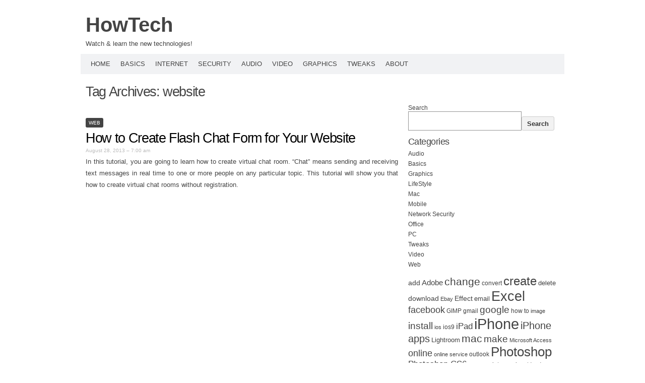

--- FILE ---
content_type: text/html; charset=UTF-8
request_url: https://howtech.tv/tag/website/
body_size: 9774
content:
<!DOCTYPE html PUBLIC "-//W3C//DTD XHTML 1.0 Transitional//EN" "http://www.w3.org/TR/xhtml1/DTD/xhtml1-transitional.dtd">
<html xmlns="http://www.w3.org/1999/xhtml" lang="en-US"
	prefix="og: https://ogp.me/ns#" >
<head profile="http://gmpg.org/xfn/11">
<meta http-equiv="content-type" content="text/html; charset=UTF-8" />
<meta name="viewport" content="width=device-width" />
<title>website - HowTech</title>
<link rel="pingback" href="https://howtech.tv/xmlrpc.php" />
<title>website - HowTech</title>
<style type='text/css'>
					.no-break br {
						display: none !important;
					}
			</style>
		<!-- All in One SEO 4.1.5.3 -->
		<meta name="robots" content="max-image-preview:large" />
		<link rel="canonical" href="https://howtech.tv/tag/website/" />
		<link rel="next" href="https://howtech.tv/tag/website/page/2/" />
		<script type="application/ld+json" class="aioseo-schema">
			{"@context":"https:\/\/schema.org","@graph":[{"@type":"WebSite","@id":"https:\/\/howtech.tv\/#website","url":"https:\/\/howtech.tv\/","name":"HowTech","description":"Watch & learn the new technologies!","inLanguage":"en-US","publisher":{"@id":"https:\/\/howtech.tv\/#organization"}},{"@type":"Organization","@id":"https:\/\/howtech.tv\/#organization","name":"HowTech","url":"https:\/\/howtech.tv\/"},{"@type":"BreadcrumbList","@id":"https:\/\/howtech.tv\/tag\/website\/#breadcrumblist","itemListElement":[{"@type":"ListItem","@id":"https:\/\/howtech.tv\/#listItem","position":1,"item":{"@type":"WebPage","@id":"https:\/\/howtech.tv\/","name":"Home","description":"Watch & learn the new technologies!","url":"https:\/\/howtech.tv\/"},"nextItem":"https:\/\/howtech.tv\/tag\/website\/#listItem"},{"@type":"ListItem","@id":"https:\/\/howtech.tv\/tag\/website\/#listItem","position":2,"item":{"@type":"WebPage","@id":"https:\/\/howtech.tv\/tag\/website\/","name":"website","url":"https:\/\/howtech.tv\/tag\/website\/"},"previousItem":"https:\/\/howtech.tv\/#listItem"}]},{"@type":"CollectionPage","@id":"https:\/\/howtech.tv\/tag\/website\/#collectionpage","url":"https:\/\/howtech.tv\/tag\/website\/","name":"website - HowTech","inLanguage":"en-US","isPartOf":{"@id":"https:\/\/howtech.tv\/#website"},"breadcrumb":{"@id":"https:\/\/howtech.tv\/tag\/website\/#breadcrumblist"}}]}
		</script>
		<!-- All in One SEO -->

<link rel='dns-prefetch' href='//www.googletagmanager.com' />
<link rel='dns-prefetch' href='//s.w.org' />
<link rel="alternate" type="application/rss+xml" title="HowTech &raquo; Feed" href="https://howtech.tv/feed/" />
<link rel="alternate" type="application/rss+xml" title="HowTech &raquo; website Tag Feed" href="https://howtech.tv/tag/website/feed/" />
		<script type="text/javascript">
			window._wpemojiSettings = {"baseUrl":"https:\/\/s.w.org\/images\/core\/emoji\/13.1.0\/72x72\/","ext":".png","svgUrl":"https:\/\/s.w.org\/images\/core\/emoji\/13.1.0\/svg\/","svgExt":".svg","source":{"concatemoji":"https:\/\/howtech.tv\/wp-includes\/js\/wp-emoji-release.min.js?ver=5.8.7"}};
			!function(e,a,t){var n,r,o,i=a.createElement("canvas"),p=i.getContext&&i.getContext("2d");function s(e,t){var a=String.fromCharCode;p.clearRect(0,0,i.width,i.height),p.fillText(a.apply(this,e),0,0);e=i.toDataURL();return p.clearRect(0,0,i.width,i.height),p.fillText(a.apply(this,t),0,0),e===i.toDataURL()}function c(e){var t=a.createElement("script");t.src=e,t.defer=t.type="text/javascript",a.getElementsByTagName("head")[0].appendChild(t)}for(o=Array("flag","emoji"),t.supports={everything:!0,everythingExceptFlag:!0},r=0;r<o.length;r++)t.supports[o[r]]=function(e){if(!p||!p.fillText)return!1;switch(p.textBaseline="top",p.font="600 32px Arial",e){case"flag":return s([127987,65039,8205,9895,65039],[127987,65039,8203,9895,65039])?!1:!s([55356,56826,55356,56819],[55356,56826,8203,55356,56819])&&!s([55356,57332,56128,56423,56128,56418,56128,56421,56128,56430,56128,56423,56128,56447],[55356,57332,8203,56128,56423,8203,56128,56418,8203,56128,56421,8203,56128,56430,8203,56128,56423,8203,56128,56447]);case"emoji":return!s([10084,65039,8205,55357,56613],[10084,65039,8203,55357,56613])}return!1}(o[r]),t.supports.everything=t.supports.everything&&t.supports[o[r]],"flag"!==o[r]&&(t.supports.everythingExceptFlag=t.supports.everythingExceptFlag&&t.supports[o[r]]);t.supports.everythingExceptFlag=t.supports.everythingExceptFlag&&!t.supports.flag,t.DOMReady=!1,t.readyCallback=function(){t.DOMReady=!0},t.supports.everything||(n=function(){t.readyCallback()},a.addEventListener?(a.addEventListener("DOMContentLoaded",n,!1),e.addEventListener("load",n,!1)):(e.attachEvent("onload",n),a.attachEvent("onreadystatechange",function(){"complete"===a.readyState&&t.readyCallback()})),(n=t.source||{}).concatemoji?c(n.concatemoji):n.wpemoji&&n.twemoji&&(c(n.twemoji),c(n.wpemoji)))}(window,document,window._wpemojiSettings);
		</script>
		<style type="text/css">
img.wp-smiley,
img.emoji {
	display: inline !important;
	border: none !important;
	box-shadow: none !important;
	height: 1em !important;
	width: 1em !important;
	margin: 0 .07em !important;
	vertical-align: -0.1em !important;
	background: none !important;
	padding: 0 !important;
}
</style>
			
	<link rel='stylesheet' id='wp-block-library-css'  href='https://howtech.tv/wp-includes/css/dist/block-library/style.min.css?ver=1.1.1611039324' type='text/css' media='all' />
<link rel='stylesheet' id='chld_thm_cfg_parent-css'  href='https://howtech.tv/wp-content/themes/codium-extend/style.css?ver=1.1.1611039324' type='text/css' media='all' />
<link rel='stylesheet' id='codium_extend-style-css'  href='https://howtech.tv/wp-content/themes/howtech/style.css?ver=1.1.1611039324' type='text/css' media='all' />
<link rel='stylesheet' id='wp-paginate-css'  href='https://howtech.tv/wp-content/plugins/wp-paginate/css/wp-paginate.css?ver=1.1.1611039324' type='text/css' media='screen' />

<!-- Google Analytics snippet added by Site Kit -->
<script type='text/javascript' src='https://www.googletagmanager.com/gtag/js?id=UA-33521385-1' id='google_gtagjs-js' async></script>
<script type='text/javascript' id='google_gtagjs-js-after'>
window.dataLayer = window.dataLayer || [];function gtag(){dataLayer.push(arguments);}
gtag('set', 'linker', {"domains":["howtech.tv"]} );
gtag("js", new Date());
gtag("set", "developer_id.dZTNiMT", true);
gtag("config", "UA-33521385-1", {"anonymize_ip":true});
gtag("config", "G-ZHWLWB74KN");
</script>

<!-- End Google Analytics snippet added by Site Kit -->
<link rel="https://api.w.org/" href="https://howtech.tv/wp-json/" /><link rel="alternate" type="application/json" href="https://howtech.tv/wp-json/wp/v2/tags/3336" /><link rel="EditURI" type="application/rsd+xml" title="RSD" href="https://howtech.tv/xmlrpc.php?rsd" />
<link rel="wlwmanifest" type="application/wlwmanifest+xml" href="https://howtech.tv/wp-includes/wlwmanifest.xml" /> 
<meta name="generator" content="WordPress 5.8.7" />
<meta name="generator" content="Site Kit by Google 1.47.0" /><script charset="utf-8" type="text/javascript">var switchTo5x=true;</script><script charset="utf-8" type="text/javascript" src="http://w.sharethis.com/button/buttons.js"></script><script type="text/javascript">stLight.options({publisher:'wp.ab283695-c487-4bea-8a9a-87dc6c8710f5'});var st_type='wordpress5.8.1';</script><link href='http://fonts.googleapis.com/css?family=PT+Sans&subset=latin' rel='stylesheet' type='text/css'>
<style type="text/css">
	h1.blogtitle a,.blogtitle a,.description,.menu-toggle:before, .search-toggle:before,.site-navigation a { color:#444; }
	.site-navigation a:hover { background:#444; }    
</style>
</head>

<body class="archive tag tag-website tag-3336 web tag-chat-form tag-create tag-flash"> 

<div id="wrapperpub" class="container">
	<div id="header">
		<div class="sixteen columns">	
			<h1 id="blog-title" class="blogtitle"><a href="https://howtech.tv/" title="HowTech">HowTech</a></h1>
			<div class="description">Watch &amp; learn the new technologies! </div>
		</div><!-- sixteen columns -->		
	</div><!--  #header -->	
</div><!--  #wrapperpub -->			
<div class="clear"></div>
<div id="wrapper" class="container">	
		<div id="access" class="sixteen columns">
			<div class="menu-header"><ul id="menu-main-menu" class="menu"><li id="menu-item-18404" class="menu-item menu-item-type-custom menu-item-object-custom menu-item-home menu-item-18404"><a href="https://howtech.tv/">Home</a></li>
<li id="menu-item-18405" class="menu-item menu-item-type-taxonomy menu-item-object-category menu-item-18405"><a href="https://howtech.tv/category/basics/">Basics</a></li>
<li id="menu-item-9" class="menu-item menu-item-type-taxonomy menu-item-object-category menu-item-9"><a href="https://howtech.tv/category/web/">Internet</a></li>
<li id="menu-item-6" class="menu-item menu-item-type-taxonomy menu-item-object-category menu-item-6"><a href="https://howtech.tv/category/network-security/">Security</a></li>
<li id="menu-item-7" class="menu-item menu-item-type-taxonomy menu-item-object-category menu-item-7"><a href="https://howtech.tv/category/audio/">Audio</a></li>
<li id="menu-item-10" class="menu-item menu-item-type-taxonomy menu-item-object-category menu-item-10"><a href="https://howtech.tv/category/video/">Video</a></li>
<li id="menu-item-8" class="menu-item menu-item-type-taxonomy menu-item-object-category menu-item-8"><a href="https://howtech.tv/category/graphics/">Graphics</a></li>
<li id="menu-item-18406" class="menu-item menu-item-type-taxonomy menu-item-object-category menu-item-18406"><a href="https://howtech.tv/category/tweaks/">Tweaks</a></li>
<li id="menu-item-18407" class="menu-item menu-item-type-post_type menu-item-object-page menu-item-18407"><a href="https://howtech.tv/about/">About</a></li>
</ul></div>			
		</div><!--  #access -->	
<div class="clear"></div>		
		<div id="container">
		<div id="content" class="two-thirds column">
			<h1 class="page-title">Tag Archives: <span>website</span></h1>
			<div class="linebreak clear"></div>		

			  
						
			<span class="archive tag tag-website tag-3336 cat-links web tag-chat-form tag-create tag-flash"><a href="https://howtech.tv/category/web/" rel="category tag">Web</a></span>
			
			<!-- Begin post -->
			<div id="post-15025" class="post-15025 post type-post status-publish format-standard hentry category-web tag-chat-form tag-create tag-flash tag-website author-xzolmlru2pg">
				<h2 class="entry-title"><a href="https://howtech.tv/how-to-create-flash-chat-form-for-your-website/" title="Permalink to How to Create Flash Chat Form for Your Website" rel="bookmark">How to Create Flash Chat Form for Your Website</a></h2>
				<div class="entry-date">August 28, 2013 &#8211; 7:00 am</div>

						<div class="entry-content">
					<p>In this tutorial, you are going to learn how to create virtual chat room. “Chat” means sending and receiving text messages in real time to one or more people on any particular topic. This tutorial will show you that how to create virtual chat rooms without registration.<br />
<center><iframe loading="lazy" src="http://www.youtube-nocookie.com/embed/5Q9YuC-yug8?hd=1" frameborder="0" width="560" height="315"></iframe></center><br />
 <a href="https://howtech.tv/how-to-create-flash-chat-form-for-your-website/#more-15025" class="more-link">read more <span class="meta-nav">&raquo;</span></a></p>
<p class="no-break"><span class='st_facebook_buttons' st_title='How to Create Flash Chat Form for Your Website' st_url='https://howtech.tv/how-to-create-flash-chat-form-for-your-website/' displayText='Facebook'></span><span class='st_twitter_buttons' st_title='How to Create Flash Chat Form for Your Website' st_url='https://howtech.tv/how-to-create-flash-chat-form-for-your-website/' displayText='Twitter'></span><span class='st_email_buttons' st_title='How to Create Flash Chat Form for Your Website' st_url='https://howtech.tv/how-to-create-flash-chat-form-for-your-website/' displayText='Email'></span><span class='st_sharethis_buttons' st_title='How to Create Flash Chat Form for Your Website' st_url='https://howtech.tv/how-to-create-flash-chat-form-for-your-website/' displayText='ShareThis'></span><span class='st_fblike_buttons' st_title='How to Create Flash Chat Form for Your Website' st_url='https://howtech.tv/how-to-create-flash-chat-form-for-your-website/' displayText='Facebook Like'></span><span class='st_plusone_buttons' st_title='How to Create Flash Chat Form for Your Website' st_url='https://howtech.tv/how-to-create-flash-chat-form-for-your-website/' displayText='Google +1'></span><span class='st_pinterest _buttons' st_title='How to Create Flash Chat Form for Your Website' st_url='https://howtech.tv/how-to-create-flash-chat-form-for-your-website/' displayText='Pinterest'></span></p>											</div>
						<div class="clear"></div>
						<div class="entry-meta">
							<span class="tag-links">Tags <a href="https://howtech.tv/tag/chat-form/" rel="tag">Chat Form</a>, <a href="https://howtech.tv/tag/create/" rel="tag">create</a>, <a href="https://howtech.tv/tag/flash/" rel="tag">flash</a>, <a href="https://howtech.tv/tag/website/" rel="tag">website</a></span>
					<span class="meta-sep">|</span>
														<a href="https://howtech.tv/how-to-create-flash-chat-form-for-your-website/" title="Permalink to How to Create Flash Chat Form for Your Website" rel="bookmark">Permalink</a> <span class="meta-sep">|</span>
							<span class="comments-link"><span>Comments Off<span class="screen-reader-text"> on How to Create Flash Chat Form for Your Website</span></span></span>
						</div>
						
			</div>
			<!-- End post -->


<div class="linebreak clear"></div>

			
			<span class="archive tag tag-website tag-3336 cat-links web tag-build tag-ms-frontpage tag-tutorial"><a href="https://howtech.tv/category/web/" rel="category tag">Web</a></span>
			
			<!-- Begin post -->
			<div id="post-15021" class="post-15021 post type-post status-publish format-standard hentry category-web tag-build tag-ms-frontpage tag-tutorial tag-website author-xzolmlru2pg">
				<h2 class="entry-title"><a href="https://howtech.tv/best-tutorial-on-how-to-build-website-with-ms-frontpage/" title="Permalink to Best Tutorial on How to Build Website with MS Frontpage" rel="bookmark">Best Tutorial on How to Build Website with MS Frontpage</a></h2>
				<div class="entry-date">August 28, 2013 &#8211; 5:00 am</div>

						<div class="entry-content">
					<p>In this tutorial, you are going to learn about Microsoft FrontPage. Microsoft FrontPage is a What-You-See-Is-What-You-Get HTML editor. It’s a Web site administration tool for Microsoft Windows. This tutorial will show you that how to build a website using Microsoft FrontPage.<br />
<center><iframe loading="lazy" src="http://www.youtube-nocookie.com/embed/RKeiyGw_2NY?hd=1" frameborder="0" width="560" height="315"></iframe></center><br />
 <a href="https://howtech.tv/best-tutorial-on-how-to-build-website-with-ms-frontpage/#more-15021" class="more-link">read more <span class="meta-nav">&raquo;</span></a></p>
<p class="no-break"><span class='st_facebook_buttons' st_title='Best Tutorial on How to Build Website with MS Frontpage' st_url='https://howtech.tv/best-tutorial-on-how-to-build-website-with-ms-frontpage/' displayText='Facebook'></span><span class='st_twitter_buttons' st_title='Best Tutorial on How to Build Website with MS Frontpage' st_url='https://howtech.tv/best-tutorial-on-how-to-build-website-with-ms-frontpage/' displayText='Twitter'></span><span class='st_email_buttons' st_title='Best Tutorial on How to Build Website with MS Frontpage' st_url='https://howtech.tv/best-tutorial-on-how-to-build-website-with-ms-frontpage/' displayText='Email'></span><span class='st_sharethis_buttons' st_title='Best Tutorial on How to Build Website with MS Frontpage' st_url='https://howtech.tv/best-tutorial-on-how-to-build-website-with-ms-frontpage/' displayText='ShareThis'></span><span class='st_fblike_buttons' st_title='Best Tutorial on How to Build Website with MS Frontpage' st_url='https://howtech.tv/best-tutorial-on-how-to-build-website-with-ms-frontpage/' displayText='Facebook Like'></span><span class='st_plusone_buttons' st_title='Best Tutorial on How to Build Website with MS Frontpage' st_url='https://howtech.tv/best-tutorial-on-how-to-build-website-with-ms-frontpage/' displayText='Google +1'></span><span class='st_pinterest _buttons' st_title='Best Tutorial on How to Build Website with MS Frontpage' st_url='https://howtech.tv/best-tutorial-on-how-to-build-website-with-ms-frontpage/' displayText='Pinterest'></span></p>											</div>
						<div class="clear"></div>
						<div class="entry-meta">
							<span class="tag-links">Tags <a href="https://howtech.tv/tag/build/" rel="tag">build</a>, <a href="https://howtech.tv/tag/ms-frontpage/" rel="tag">MS Frontpage</a>, <a href="https://howtech.tv/tag/tutorial/" rel="tag">tutorial</a>, <a href="https://howtech.tv/tag/website/" rel="tag">website</a></span>
					<span class="meta-sep">|</span>
														<a href="https://howtech.tv/best-tutorial-on-how-to-build-website-with-ms-frontpage/" title="Permalink to Best Tutorial on How to Build Website with MS Frontpage" rel="bookmark">Permalink</a> <span class="meta-sep">|</span>
							<span class="comments-link"><span>Comments Off<span class="screen-reader-text"> on Best Tutorial on How to Build Website with MS Frontpage</span></span></span>
						</div>
						
			</div>
			<!-- End post -->


<div class="linebreak clear"></div>

			
			<span class="archive tag tag-website tag-3336 cat-links lifestyle web tag-best tag-ecard tag-users-choice-award"><a href="https://howtech.tv/category/lifestyle/" rel="category tag">LifeStyle</a> <a href="https://howtech.tv/category/web/" rel="category tag">Web</a></span>
			
			<!-- Begin post -->
			<div id="post-13936" class="post-13936 post type-post status-publish format-standard hentry category-lifestyle category-web tag-best tag-ecard tag-users-choice-award tag-website author-xzolmlru2pg">
				<h2 class="entry-title"><a href="https://howtech.tv/best-ecard-website-of-users-choice-award/" title="Permalink to Best Ecard Website of User&#8217;s Choice Award" rel="bookmark">Best Ecard Website of User&#8217;s Choice Award</a></h2>
				<div class="entry-date">August 21, 2013 &#8211; 2:00 am</div>

						<div class="entry-content">
					<p>In this tutorial, you will learn about the Best E-Card Website of Users&#8217; Choice Award<br />
Verve cards is a website service for creating e-cards and winner of about.com Reader’s Choice Award for best E-card Site in 2011 and 2012.<br />
<center><iframe loading="lazy" src="http://www.youtube-nocookie.com/embed/H29an1hO6yU?hd=1" frameborder="0" width="560" height="315"></iframe></center><br />
 <a href="https://howtech.tv/best-ecard-website-of-users-choice-award/#more-13936" class="more-link">read more <span class="meta-nav">&raquo;</span></a></p>
<p class="no-break"><span class='st_facebook_buttons' st_title='Best Ecard Website of User&#8217;s Choice Award' st_url='https://howtech.tv/best-ecard-website-of-users-choice-award/' displayText='Facebook'></span><span class='st_twitter_buttons' st_title='Best Ecard Website of User&#8217;s Choice Award' st_url='https://howtech.tv/best-ecard-website-of-users-choice-award/' displayText='Twitter'></span><span class='st_email_buttons' st_title='Best Ecard Website of User&#8217;s Choice Award' st_url='https://howtech.tv/best-ecard-website-of-users-choice-award/' displayText='Email'></span><span class='st_sharethis_buttons' st_title='Best Ecard Website of User&#8217;s Choice Award' st_url='https://howtech.tv/best-ecard-website-of-users-choice-award/' displayText='ShareThis'></span><span class='st_fblike_buttons' st_title='Best Ecard Website of User&#8217;s Choice Award' st_url='https://howtech.tv/best-ecard-website-of-users-choice-award/' displayText='Facebook Like'></span><span class='st_plusone_buttons' st_title='Best Ecard Website of User&#8217;s Choice Award' st_url='https://howtech.tv/best-ecard-website-of-users-choice-award/' displayText='Google +1'></span><span class='st_pinterest _buttons' st_title='Best Ecard Website of User&#8217;s Choice Award' st_url='https://howtech.tv/best-ecard-website-of-users-choice-award/' displayText='Pinterest'></span></p>											</div>
						<div class="clear"></div>
						<div class="entry-meta">
							<span class="tag-links">Tags <a href="https://howtech.tv/tag/best/" rel="tag">best</a>, <a href="https://howtech.tv/tag/ecard/" rel="tag">Ecard</a>, <a href="https://howtech.tv/tag/users-choice-award/" rel="tag">User's Choice Award</a>, <a href="https://howtech.tv/tag/website/" rel="tag">website</a></span>
					<span class="meta-sep">|</span>
														<a href="https://howtech.tv/best-ecard-website-of-users-choice-award/" title="Permalink to Best Ecard Website of User&#8217;s Choice Award" rel="bookmark">Permalink</a> <span class="meta-sep">|</span>
							<span class="comments-link"><span>Comments Off<span class="screen-reader-text"> on Best Ecard Website of User&#8217;s Choice Award</span></span></span>
						</div>
						
			</div>
			<!-- End post -->


<div class="linebreak clear"></div>

			
			<span class="archive tag tag-website tag-3336 cat-links pc tweaks web tag-block tag-chrome"><a href="https://howtech.tv/category/pc/" rel="category tag">PC</a> <a href="https://howtech.tv/category/tweaks/" rel="category tag">Tweaks</a> <a href="https://howtech.tv/category/web/" rel="category tag">Web</a></span>
			
			<!-- Begin post -->
			<div id="post-5938" class="post-5938 post type-post status-publish format-standard hentry category-pc category-tweaks category-web tag-block tag-chrome tag-website author-xzolmlru2pg">
				<h2 class="entry-title"><a href="https://howtech.tv/how-to-block-website-in-chrome/" title="Permalink to How to Block Website in Chrome" rel="bookmark">How to Block Website in Chrome</a></h2>
				<div class="entry-date">August 3, 2013 &#8211; 5:00 am</div>

						<div class="entry-content">
					<p><iframe loading="lazy" width="560" height="315" src="https://www.youtube.com/embed/ydK86vUKjcI" frameborder="0" allowfullscreen></iframe><br />
 <a href="https://howtech.tv/how-to-block-website-in-chrome/#more-5938" class="more-link">read more <span class="meta-nav">&raquo;</span></a></p>
<p class="no-break"><span class='st_facebook_buttons' st_title='How to Block Website in Chrome' st_url='https://howtech.tv/how-to-block-website-in-chrome/' displayText='Facebook'></span><span class='st_twitter_buttons' st_title='How to Block Website in Chrome' st_url='https://howtech.tv/how-to-block-website-in-chrome/' displayText='Twitter'></span><span class='st_email_buttons' st_title='How to Block Website in Chrome' st_url='https://howtech.tv/how-to-block-website-in-chrome/' displayText='Email'></span><span class='st_sharethis_buttons' st_title='How to Block Website in Chrome' st_url='https://howtech.tv/how-to-block-website-in-chrome/' displayText='ShareThis'></span><span class='st_fblike_buttons' st_title='How to Block Website in Chrome' st_url='https://howtech.tv/how-to-block-website-in-chrome/' displayText='Facebook Like'></span><span class='st_plusone_buttons' st_title='How to Block Website in Chrome' st_url='https://howtech.tv/how-to-block-website-in-chrome/' displayText='Google +1'></span><span class='st_pinterest _buttons' st_title='How to Block Website in Chrome' st_url='https://howtech.tv/how-to-block-website-in-chrome/' displayText='Pinterest'></span></p>											</div>
						<div class="clear"></div>
						<div class="entry-meta">
							<span class="tag-links">Tags <a href="https://howtech.tv/tag/block/" rel="tag">block</a>, <a href="https://howtech.tv/tag/chrome/" rel="tag">chrome</a>, <a href="https://howtech.tv/tag/website/" rel="tag">website</a></span>
					<span class="meta-sep">|</span>
														<a href="https://howtech.tv/how-to-block-website-in-chrome/" title="Permalink to How to Block Website in Chrome" rel="bookmark">Permalink</a> <span class="meta-sep">|</span>
							<span class="comments-link"><span>Comments Off<span class="screen-reader-text"> on How to Block Website in Chrome</span></span></span>
						</div>
						
			</div>
			<!-- End post -->


<div class="linebreak clear"></div>

			
			<span class="archive tag tag-website tag-3336 cat-links web tag-flickr tag-slideshow"><a href="https://howtech.tv/category/web/" rel="category tag">Web</a></span>
			
			<!-- Begin post -->
			<div id="post-10514" class="post-10514 post type-post status-publish format-standard hentry category-web tag-flickr tag-slideshow tag-website author-xzolmlru2pg">
				<h2 class="entry-title"><a href="https://howtech.tv/how-to-create-a-flickr-slideshow-for-your-website-2/" title="Permalink to How to Create a Flickr Slideshow for Your Website" rel="bookmark">How to Create a Flickr Slideshow for Your Website</a></h2>
				<div class="entry-date">July 25, 2013 &#8211; 8:00 am</div>

						<div class="entry-content">
					<p><center><iframe loading="lazy" src="http://www.youtube-nocookie.com/embed/-4y53RYz4YI?hd=1" frameborder="0" width="560" height="315"></iframe></center><br />
 <a href="https://howtech.tv/how-to-create-a-flickr-slideshow-for-your-website-2/#more-10514" class="more-link">read more <span class="meta-nav">&raquo;</span></a></p>
<p class="no-break"><span class='st_facebook_buttons' st_title='How to Create a Flickr Slideshow for Your Website' st_url='https://howtech.tv/how-to-create-a-flickr-slideshow-for-your-website-2/' displayText='Facebook'></span><span class='st_twitter_buttons' st_title='How to Create a Flickr Slideshow for Your Website' st_url='https://howtech.tv/how-to-create-a-flickr-slideshow-for-your-website-2/' displayText='Twitter'></span><span class='st_email_buttons' st_title='How to Create a Flickr Slideshow for Your Website' st_url='https://howtech.tv/how-to-create-a-flickr-slideshow-for-your-website-2/' displayText='Email'></span><span class='st_sharethis_buttons' st_title='How to Create a Flickr Slideshow for Your Website' st_url='https://howtech.tv/how-to-create-a-flickr-slideshow-for-your-website-2/' displayText='ShareThis'></span><span class='st_fblike_buttons' st_title='How to Create a Flickr Slideshow for Your Website' st_url='https://howtech.tv/how-to-create-a-flickr-slideshow-for-your-website-2/' displayText='Facebook Like'></span><span class='st_plusone_buttons' st_title='How to Create a Flickr Slideshow for Your Website' st_url='https://howtech.tv/how-to-create-a-flickr-slideshow-for-your-website-2/' displayText='Google +1'></span><span class='st_pinterest _buttons' st_title='How to Create a Flickr Slideshow for Your Website' st_url='https://howtech.tv/how-to-create-a-flickr-slideshow-for-your-website-2/' displayText='Pinterest'></span></p>											</div>
						<div class="clear"></div>
						<div class="entry-meta">
							<span class="tag-links">Tags <a href="https://howtech.tv/tag/flickr/" rel="tag">flickr</a>, <a href="https://howtech.tv/tag/slideshow/" rel="tag">slideshow</a>, <a href="https://howtech.tv/tag/website/" rel="tag">website</a></span>
					<span class="meta-sep">|</span>
														<a href="https://howtech.tv/how-to-create-a-flickr-slideshow-for-your-website-2/" title="Permalink to How to Create a Flickr Slideshow for Your Website" rel="bookmark">Permalink</a> <span class="meta-sep">|</span>
							<span class="comments-link"><span>Comments Off<span class="screen-reader-text"> on How to Create a Flickr Slideshow for Your Website</span></span></span>
						</div>
						
			</div>
			<!-- End post -->


<div class="linebreak clear"></div>

			
			<span class="archive tag tag-website tag-3336 cat-links web tag-proxy-server tag-unblock"><a href="https://howtech.tv/category/web/" rel="category tag">Web</a></span>
			
			<!-- Begin post -->
			<div id="post-12831" class="post-12831 post type-post status-publish format-standard hentry category-web tag-proxy-server tag-unblock tag-website author-xzolmlru2pg">
				<h2 class="entry-title"><a href="https://howtech.tv/how-to-unblock-websites-with-proxy-server/" title="Permalink to How to Unblock Websites with Proxy Server" rel="bookmark">How to Unblock Websites with Proxy Server</a></h2>
				<div class="entry-date">July 17, 2013 &#8211; 9:00 am</div>

						<div class="entry-content">
					<p><center><iframe loading="lazy" src="http://www.youtube-nocookie.com/embed/d1Q30Oes_rQ?hd=1" frameborder="0" width="560" height="315"></iframe></center><br />
 <a href="https://howtech.tv/how-to-unblock-websites-with-proxy-server/#more-12831" class="more-link">read more <span class="meta-nav">&raquo;</span></a></p>
<p class="no-break"><span class='st_facebook_buttons' st_title='How to Unblock Websites with Proxy Server' st_url='https://howtech.tv/how-to-unblock-websites-with-proxy-server/' displayText='Facebook'></span><span class='st_twitter_buttons' st_title='How to Unblock Websites with Proxy Server' st_url='https://howtech.tv/how-to-unblock-websites-with-proxy-server/' displayText='Twitter'></span><span class='st_email_buttons' st_title='How to Unblock Websites with Proxy Server' st_url='https://howtech.tv/how-to-unblock-websites-with-proxy-server/' displayText='Email'></span><span class='st_sharethis_buttons' st_title='How to Unblock Websites with Proxy Server' st_url='https://howtech.tv/how-to-unblock-websites-with-proxy-server/' displayText='ShareThis'></span><span class='st_fblike_buttons' st_title='How to Unblock Websites with Proxy Server' st_url='https://howtech.tv/how-to-unblock-websites-with-proxy-server/' displayText='Facebook Like'></span><span class='st_plusone_buttons' st_title='How to Unblock Websites with Proxy Server' st_url='https://howtech.tv/how-to-unblock-websites-with-proxy-server/' displayText='Google +1'></span><span class='st_pinterest _buttons' st_title='How to Unblock Websites with Proxy Server' st_url='https://howtech.tv/how-to-unblock-websites-with-proxy-server/' displayText='Pinterest'></span></p>											</div>
						<div class="clear"></div>
						<div class="entry-meta">
							<span class="tag-links">Tags <a href="https://howtech.tv/tag/proxy-server/" rel="tag">proxy server</a>, <a href="https://howtech.tv/tag/unblock/" rel="tag">unblock</a>, <a href="https://howtech.tv/tag/website/" rel="tag">website</a></span>
					<span class="meta-sep">|</span>
														<a href="https://howtech.tv/how-to-unblock-websites-with-proxy-server/" title="Permalink to How to Unblock Websites with Proxy Server" rel="bookmark">Permalink</a> <span class="meta-sep">|</span>
							<span class="comments-link"><span>Comments Off<span class="screen-reader-text"> on How to Unblock Websites with Proxy Server</span></span></span>
						</div>
						
			</div>
			<!-- End post -->


<div class="linebreak clear"></div>

			
			<span class="archive tag tag-website tag-3336 cat-links web tag-find tag-location tag-server"><a href="https://howtech.tv/category/web/" rel="category tag">Web</a></span>
			
			<!-- Begin post -->
			<div id="post-12823" class="post-12823 post type-post status-publish format-standard hentry category-web tag-find tag-location tag-server tag-website author-xzolmlru2pg">
				<h2 class="entry-title"><a href="https://howtech.tv/how-to-find-website-server-location/" title="Permalink to How to Find Website Server Location" rel="bookmark">How to Find Website Server Location</a></h2>
				<div class="entry-date">July 17, 2013 &#8211; 5:00 am</div>

						<div class="entry-content">
					<p><center><iframe loading="lazy" src="http://www.youtube-nocookie.com/embed/T2WoznZaJVE?hd=1" frameborder="0" width="560" height="315"></iframe></center><br />
 <a href="https://howtech.tv/how-to-find-website-server-location/#more-12823" class="more-link">read more <span class="meta-nav">&raquo;</span></a></p>
<p class="no-break"><span class='st_facebook_buttons' st_title='How to Find Website Server Location' st_url='https://howtech.tv/how-to-find-website-server-location/' displayText='Facebook'></span><span class='st_twitter_buttons' st_title='How to Find Website Server Location' st_url='https://howtech.tv/how-to-find-website-server-location/' displayText='Twitter'></span><span class='st_email_buttons' st_title='How to Find Website Server Location' st_url='https://howtech.tv/how-to-find-website-server-location/' displayText='Email'></span><span class='st_sharethis_buttons' st_title='How to Find Website Server Location' st_url='https://howtech.tv/how-to-find-website-server-location/' displayText='ShareThis'></span><span class='st_fblike_buttons' st_title='How to Find Website Server Location' st_url='https://howtech.tv/how-to-find-website-server-location/' displayText='Facebook Like'></span><span class='st_plusone_buttons' st_title='How to Find Website Server Location' st_url='https://howtech.tv/how-to-find-website-server-location/' displayText='Google +1'></span><span class='st_pinterest _buttons' st_title='How to Find Website Server Location' st_url='https://howtech.tv/how-to-find-website-server-location/' displayText='Pinterest'></span></p>											</div>
						<div class="clear"></div>
						<div class="entry-meta">
							<span class="tag-links">Tags <a href="https://howtech.tv/tag/find/" rel="tag">find</a>, <a href="https://howtech.tv/tag/location/" rel="tag">location</a>, <a href="https://howtech.tv/tag/server/" rel="tag">server</a>, <a href="https://howtech.tv/tag/website/" rel="tag">website</a></span>
					<span class="meta-sep">|</span>
														<a href="https://howtech.tv/how-to-find-website-server-location/" title="Permalink to How to Find Website Server Location" rel="bookmark">Permalink</a> <span class="meta-sep">|</span>
							<span class="comments-link"><span>Comments Off<span class="screen-reader-text"> on How to Find Website Server Location</span></span></span>
						</div>
						
			</div>
			<!-- End post -->


<div class="linebreak clear"></div>

			
			<span class="archive tag tag-website tag-3336 cat-links web tag-popularity"><a href="https://howtech.tv/category/web/" rel="category tag">Web</a></span>
			
			<!-- Begin post -->
			<div id="post-12820" class="post-12820 post type-post status-publish format-standard hentry category-web tag-popularity tag-website author-xzolmlru2pg">
				<h2 class="entry-title"><a href="https://howtech.tv/how-to-know-website-popularity-in-your-country/" title="Permalink to How to Know Website Popularity in Your Country" rel="bookmark">How to Know Website Popularity in Your Country</a></h2>
				<div class="entry-date">July 17, 2013 &#8211; 4:00 am</div>

						<div class="entry-content">
					<p><center><iframe loading="lazy" src="http://www.youtube-nocookie.com/embed/vSIKy4kt_h4?hd=1" frameborder="0" width="560" height="315"></iframe></center><br />
 <a href="https://howtech.tv/how-to-know-website-popularity-in-your-country/#more-12820" class="more-link">read more <span class="meta-nav">&raquo;</span></a></p>
<p class="no-break"><span class='st_facebook_buttons' st_title='How to Know Website Popularity in Your Country' st_url='https://howtech.tv/how-to-know-website-popularity-in-your-country/' displayText='Facebook'></span><span class='st_twitter_buttons' st_title='How to Know Website Popularity in Your Country' st_url='https://howtech.tv/how-to-know-website-popularity-in-your-country/' displayText='Twitter'></span><span class='st_email_buttons' st_title='How to Know Website Popularity in Your Country' st_url='https://howtech.tv/how-to-know-website-popularity-in-your-country/' displayText='Email'></span><span class='st_sharethis_buttons' st_title='How to Know Website Popularity in Your Country' st_url='https://howtech.tv/how-to-know-website-popularity-in-your-country/' displayText='ShareThis'></span><span class='st_fblike_buttons' st_title='How to Know Website Popularity in Your Country' st_url='https://howtech.tv/how-to-know-website-popularity-in-your-country/' displayText='Facebook Like'></span><span class='st_plusone_buttons' st_title='How to Know Website Popularity in Your Country' st_url='https://howtech.tv/how-to-know-website-popularity-in-your-country/' displayText='Google +1'></span><span class='st_pinterest _buttons' st_title='How to Know Website Popularity in Your Country' st_url='https://howtech.tv/how-to-know-website-popularity-in-your-country/' displayText='Pinterest'></span></p>											</div>
						<div class="clear"></div>
						<div class="entry-meta">
							<span class="tag-links">Tags <a href="https://howtech.tv/tag/popularity/" rel="tag">popularity</a>, <a href="https://howtech.tv/tag/website/" rel="tag">website</a></span>
					<span class="meta-sep">|</span>
														<a href="https://howtech.tv/how-to-know-website-popularity-in-your-country/" title="Permalink to How to Know Website Popularity in Your Country" rel="bookmark">Permalink</a> <span class="meta-sep">|</span>
							<span class="comments-link"><span>Comments Off<span class="screen-reader-text"> on How to Know Website Popularity in Your Country</span></span></span>
						</div>
						
			</div>
			<!-- End post -->


<div class="linebreak clear"></div>

			
			<span class="archive tag tag-website tag-3336 cat-links web tag-performance tag-test"><a href="https://howtech.tv/category/web/" rel="category tag">Web</a></span>
			
			<!-- Begin post -->
			<div id="post-12818" class="post-12818 post type-post status-publish format-standard hentry category-web tag-performance tag-test tag-website author-xzolmlru2pg">
				<h2 class="entry-title"><a href="https://howtech.tv/how-to-test-your-website-performance/" title="Permalink to How to Test Your Website Performance" rel="bookmark">How to Test Your Website Performance</a></h2>
				<div class="entry-date">July 17, 2013 &#8211; 3:00 am</div>

						<div class="entry-content">
					<p><center><iframe loading="lazy" src="http://www.youtube-nocookie.com/embed/k2URNWv8xLk?hd=1" frameborder="0" width="560" height="315"></iframe></center><br />
 <a href="https://howtech.tv/how-to-test-your-website-performance/#more-12818" class="more-link">read more <span class="meta-nav">&raquo;</span></a></p>
<p class="no-break"><span class='st_facebook_buttons' st_title='How to Test Your Website Performance' st_url='https://howtech.tv/how-to-test-your-website-performance/' displayText='Facebook'></span><span class='st_twitter_buttons' st_title='How to Test Your Website Performance' st_url='https://howtech.tv/how-to-test-your-website-performance/' displayText='Twitter'></span><span class='st_email_buttons' st_title='How to Test Your Website Performance' st_url='https://howtech.tv/how-to-test-your-website-performance/' displayText='Email'></span><span class='st_sharethis_buttons' st_title='How to Test Your Website Performance' st_url='https://howtech.tv/how-to-test-your-website-performance/' displayText='ShareThis'></span><span class='st_fblike_buttons' st_title='How to Test Your Website Performance' st_url='https://howtech.tv/how-to-test-your-website-performance/' displayText='Facebook Like'></span><span class='st_plusone_buttons' st_title='How to Test Your Website Performance' st_url='https://howtech.tv/how-to-test-your-website-performance/' displayText='Google +1'></span><span class='st_pinterest _buttons' st_title='How to Test Your Website Performance' st_url='https://howtech.tv/how-to-test-your-website-performance/' displayText='Pinterest'></span></p>											</div>
						<div class="clear"></div>
						<div class="entry-meta">
							<span class="tag-links">Tags <a href="https://howtech.tv/tag/performance/" rel="tag">performance</a>, <a href="https://howtech.tv/tag/test/" rel="tag">test</a>, <a href="https://howtech.tv/tag/website/" rel="tag">website</a></span>
					<span class="meta-sep">|</span>
														<a href="https://howtech.tv/how-to-test-your-website-performance/" title="Permalink to How to Test Your Website Performance" rel="bookmark">Permalink</a> <span class="meta-sep">|</span>
							<span class="comments-link"><span>Comments Off<span class="screen-reader-text"> on How to Test Your Website Performance</span></span></span>
						</div>
						
			</div>
			<!-- End post -->


<div class="linebreak clear"></div>

			
			<span class="archive tag tag-website tag-3336 cat-links web tag-find tag-host"><a href="https://howtech.tv/category/web/" rel="category tag">Web</a></span>
			
			<!-- Begin post -->
			<div id="post-12810" class="post-12810 post type-post status-publish format-standard hentry category-web tag-find tag-host tag-website author-xzolmlru2pg">
				<h2 class="entry-title"><a href="https://howtech.tv/how-to-find-website-host/" title="Permalink to How to Find Website Host" rel="bookmark">How to Find Website Host</a></h2>
				<div class="entry-date">July 16, 2013 &#8211; 9:00 am</div>

						<div class="entry-content">
					<p><center><iframe loading="lazy" src="http://www.youtube-nocookie.com/embed/3eVBJI6y6Bc?hd=1" frameborder="0" width="560" height="315"></iframe></center><br />
 <a href="https://howtech.tv/how-to-find-website-host/#more-12810" class="more-link">read more <span class="meta-nav">&raquo;</span></a></p>
<p class="no-break"><span class='st_facebook_buttons' st_title='How to Find Website Host' st_url='https://howtech.tv/how-to-find-website-host/' displayText='Facebook'></span><span class='st_twitter_buttons' st_title='How to Find Website Host' st_url='https://howtech.tv/how-to-find-website-host/' displayText='Twitter'></span><span class='st_email_buttons' st_title='How to Find Website Host' st_url='https://howtech.tv/how-to-find-website-host/' displayText='Email'></span><span class='st_sharethis_buttons' st_title='How to Find Website Host' st_url='https://howtech.tv/how-to-find-website-host/' displayText='ShareThis'></span><span class='st_fblike_buttons' st_title='How to Find Website Host' st_url='https://howtech.tv/how-to-find-website-host/' displayText='Facebook Like'></span><span class='st_plusone_buttons' st_title='How to Find Website Host' st_url='https://howtech.tv/how-to-find-website-host/' displayText='Google +1'></span><span class='st_pinterest _buttons' st_title='How to Find Website Host' st_url='https://howtech.tv/how-to-find-website-host/' displayText='Pinterest'></span></p>											</div>
						<div class="clear"></div>
						<div class="entry-meta">
							<span class="tag-links">Tags <a href="https://howtech.tv/tag/find/" rel="tag">find</a>, <a href="https://howtech.tv/tag/host/" rel="tag">host</a>, <a href="https://howtech.tv/tag/website/" rel="tag">website</a></span>
					<span class="meta-sep">|</span>
														<a href="https://howtech.tv/how-to-find-website-host/" title="Permalink to How to Find Website Host" rel="bookmark">Permalink</a> <span class="meta-sep">|</span>
							<span class="comments-link"><span>Comments Off<span class="screen-reader-text"> on How to Find Website Host</span></span></span>
						</div>
						
			</div>
			<!-- End post -->


<div class="linebreak clear"></div>


<div class="center">			
			<div class="navigation mobileoff"><p><a href="https://howtech.tv/tag/website/page/2/" >Next Page &raquo;</a></p></div>
		   
		<div class="navigation_mobile"><p><a href="https://howtech.tv/tag/website/page/2/" >Next Page &raquo;</a></p></div> 
</div>


		</div><!-- #content -->
	</div><!-- #container -->
	
<div id="primary" class="sidebar one-third column">
	<ul class="">
	        
			<li id="block-3" class="widget widget_block"><div class="widgetblock">
<div class="wp-block-group"><div class="wp-block-group__inner-container"></div></div>

			</div></li>

			<li id="block-4" class="widget widget_block"><div class="widgetblock">
<div class="wp-block-group"><div class="wp-block-group__inner-container"></div></div>

			</div></li>
		</ul>
	
</div><!-- #primary .sidebar -->

<div id="secondary" class="sidebar one-third column">
	<ul class="">
	        
			<li id="block-5" class="widget widget_block"><div class="widgetblock">
<div class="wp-block-group"><div class="wp-block-group__inner-container"><form role="search" method="get" action="https://howtech.tv/" class="wp-block-search__button-outside wp-block-search__text-button wp-block-search"><label for="wp-block-search__input-1" class="wp-block-search__label">Search</label><div class="wp-block-search__inside-wrapper"><input type="search" id="wp-block-search__input-1" class="wp-block-search__input" name="s" value="" placeholder=""  required /><button type="submit" class="wp-block-search__button ">Search</button></div></form>


<p></p>
</div></div>

			</div></li>

			<li id="block-6" class="widget widget_block"><div class="widgetblock">
<div class="wp-block-group"><div class="wp-block-group__inner-container">
<h3 class="widgettitle">Categories</h3>


<ul class="wp-block-categories-list wp-block-categories">	<li class="cat-item cat-item-2"><a href="https://howtech.tv/category/audio/">Audio</a>
</li>
	<li class="cat-item cat-item-3"><a href="https://howtech.tv/category/basics/">Basics</a>
</li>
	<li class="cat-item cat-item-4"><a href="https://howtech.tv/category/graphics/">Graphics</a>
</li>
	<li class="cat-item cat-item-5"><a href="https://howtech.tv/category/lifestyle/">LifeStyle</a>
</li>
	<li class="cat-item cat-item-6"><a href="https://howtech.tv/category/mac/">Mac</a>
</li>
	<li class="cat-item cat-item-7"><a href="https://howtech.tv/category/mobile-2/">Mobile</a>
</li>
	<li class="cat-item cat-item-8"><a href="https://howtech.tv/category/network-security/">Network Security</a>
</li>
	<li class="cat-item cat-item-9"><a href="https://howtech.tv/category/office/">Office</a>
</li>
	<li class="cat-item cat-item-10"><a href="https://howtech.tv/category/pc/">PC</a>
</li>
	<li class="cat-item cat-item-11"><a href="https://howtech.tv/category/tweaks/">Tweaks</a>
</li>
	<li class="cat-item cat-item-12"><a href="https://howtech.tv/category/video/">Video</a>
</li>
	<li class="cat-item cat-item-13"><a href="https://howtech.tv/category/web/">Web</a>
</li>
</ul></div></div>

			</div></li>

			<li id="block-11" class="widget widget_block widget_tag_cloud"><div class="widgetblock"><p class="wp-block-tag-cloud"><a href="https://howtech.tv/tag/add/" class="tag-cloud-link tag-link-102 tag-link-position-1" style="font-size: 10.574712643678pt;" aria-label="add (74 items)">add</a>
<a href="https://howtech.tv/tag/adobe/" class="tag-cloud-link tag-link-130 tag-link-position-2" style="font-size: 11.540229885057pt;" aria-label="Adobe (87 items)">Adobe</a>
<a href="https://howtech.tv/tag/change/" class="tag-cloud-link tag-link-505 tag-link-position-3" style="font-size: 15.724137931034pt;" aria-label="change (156 items)">change</a>
<a href="https://howtech.tv/tag/convert/" class="tag-cloud-link tag-link-660 tag-link-position-4" style="font-size: 8.8045977011494pt;" aria-label="convert (58 items)">convert</a>
<a href="https://howtech.tv/tag/create/" class="tag-cloud-link tag-link-702 tag-link-position-5" style="font-size: 17.977011494253pt;" aria-label="create (217 items)">create</a>
<a href="https://howtech.tv/tag/delete/" class="tag-cloud-link tag-link-792 tag-link-position-6" style="font-size: 9.448275862069pt;" aria-label="delete (63 items)">delete</a>
<a href="https://howtech.tv/tag/download/" class="tag-cloud-link tag-link-891 tag-link-position-7" style="font-size: 10.574712643678pt;" aria-label="download (75 items)">download</a>
<a href="https://howtech.tv/tag/ebay/" class="tag-cloud-link tag-link-940 tag-link-position-8" style="font-size: 8.4827586206897pt;" aria-label="Ebay (55 items)">Ebay</a>
<a href="https://howtech.tv/tag/effect/" class="tag-cloud-link tag-link-963 tag-link-position-9" style="font-size: 10.735632183908pt;" aria-label="Effect (77 items)">Effect</a>
<a href="https://howtech.tv/tag/email/" class="tag-cloud-link tag-link-979 tag-link-position-10" style="font-size: 9.448275862069pt;" aria-label="email (64 items)">email</a>
<a href="https://howtech.tv/tag/excel/" class="tag-cloud-link tag-link-1027 tag-link-position-11" style="font-size: 20.551724137931pt;" aria-label="Excel (315 items)">Excel</a>
<a href="https://howtech.tv/tag/facebook/" class="tag-cloud-link tag-link-1128 tag-link-position-12" style="font-size: 13.471264367816pt;" aria-label="facebook (113 items)">facebook</a>
<a href="https://howtech.tv/tag/gimp/" class="tag-cloud-link tag-link-1327 tag-link-position-13" style="font-size: 9.1264367816092pt;" aria-label="GIMP (60 items)">GIMP</a>
<a href="https://howtech.tv/tag/gmail/" class="tag-cloud-link tag-link-1336 tag-link-position-14" style="font-size: 8.6436781609195pt;" aria-label="gmail (56 items)">gmail</a>
<a href="https://howtech.tv/tag/google/" class="tag-cloud-link tag-link-1347 tag-link-position-15" style="font-size: 14.114942528736pt;" aria-label="google (124 items)">google</a>
<a href="https://howtech.tv/tag/how-to/" class="tag-cloud-link tag-link-1504 tag-link-position-16" style="font-size: 9.2873563218391pt;" aria-label="how to (62 items)">how to</a>
<a href="https://howtech.tv/tag/image/" class="tag-cloud-link tag-link-1551 tag-link-position-17" style="font-size: 8.1609195402299pt;" aria-label="image (53 items)">image</a>
<a href="https://howtech.tv/tag/install/" class="tag-cloud-link tag-link-1594 tag-link-position-18" style="font-size: 14.436781609195pt;" aria-label="install (132 items)">install</a>
<a href="https://howtech.tv/tag/ios/" class="tag-cloud-link tag-link-1624 tag-link-position-19" style="font-size: 8.1609195402299pt;" aria-label="ios (53 items)">ios</a>
<a href="https://howtech.tv/tag/ios9/" class="tag-cloud-link tag-link-1628 tag-link-position-20" style="font-size: 8.6436781609195pt;" aria-label="ios9 (56 items)">ios9</a>
<a href="https://howtech.tv/tag/ipad/" class="tag-cloud-link tag-link-1632 tag-link-position-21" style="font-size: 12.827586206897pt;" aria-label="iPad (104 items)">iPad</a>
<a href="https://howtech.tv/tag/iphone/" class="tag-cloud-link tag-link-1633 tag-link-position-22" style="font-size: 22pt;" aria-label="iPhone (384 items)">iPhone</a>
<a href="https://howtech.tv/tag/iphone-apps/" class="tag-cloud-link tag-link-1637 tag-link-position-23" style="font-size: 15.080459770115pt;" aria-label="iPhone apps (144 items)">iPhone apps</a>
<a href="https://howtech.tv/tag/lightroom/" class="tag-cloud-link tag-link-1748 tag-link-position-24" style="font-size: 9.448275862069pt;" aria-label="Lightroom (63 items)">Lightroom</a>
<a href="https://howtech.tv/tag/mac-2/" class="tag-cloud-link tag-link-1827 tag-link-position-25" style="font-size: 15.402298850575pt;" aria-label="mac (152 items)">mac</a>
<a href="https://howtech.tv/tag/make/" class="tag-cloud-link tag-link-1848 tag-link-position-26" style="font-size: 13.954022988506pt;" aria-label="make (121 items)">make</a>
<a href="https://howtech.tv/tag/microsoft-access/" class="tag-cloud-link tag-link-1926 tag-link-position-27" style="font-size: 8.3218390804598pt;" aria-label="Microsoft Access (54 items)">Microsoft Access</a>
<a href="https://howtech.tv/tag/online/" class="tag-cloud-link tag-link-2134 tag-link-position-28" style="font-size: 13.471264367816pt;" aria-label="online (114 items)">online</a>
<a href="https://howtech.tv/tag/online-service/" class="tag-cloud-link tag-link-2135 tag-link-position-29" style="font-size: 8pt;" aria-label="online service (51 items)">online service</a>
<a href="https://howtech.tv/tag/outlook/" class="tag-cloud-link tag-link-2167 tag-link-position-30" style="font-size: 8.8045977011494pt;" aria-label="outlook (58 items)">outlook</a>
<a href="https://howtech.tv/tag/photoshop/" class="tag-cloud-link tag-link-2271 tag-link-position-31" style="font-size: 19.264367816092pt;" aria-label="Photoshop (261 items)">Photoshop</a>
<a href="https://howtech.tv/tag/photoshop-cs6/" class="tag-cloud-link tag-link-2273 tag-link-position-32" style="font-size: 12.827586206897pt;" aria-label="Photoshop CS6 (104 items)">Photoshop CS6</a>
<a href="https://howtech.tv/tag/powerpoint/" class="tag-cloud-link tag-link-2351 tag-link-position-33" style="font-size: 8.9655172413793pt;" aria-label="powerpoint (59 items)">powerpoint</a>
<a href="https://howtech.tv/tag/search/" class="tag-cloud-link tag-link-2673 tag-link-position-34" style="font-size: 8.6436781609195pt;" aria-label="search (57 items)">search</a>
<a href="https://howtech.tv/tag/set/" class="tag-cloud-link tag-link-2718 tag-link-position-35" style="font-size: 8.9655172413793pt;" aria-label="set (59 items)">set</a>
<a href="https://howtech.tv/tag/text/" class="tag-cloud-link tag-link-3038 tag-link-position-36" style="font-size: 10.252873563218pt;" aria-label="text (71 items)">text</a>
<a href="https://howtech.tv/tag/twitter/" class="tag-cloud-link tag-link-3151 tag-link-position-37" style="font-size: 8pt;" aria-label="Twitter (52 items)">Twitter</a>
<a href="https://howtech.tv/tag/use/" class="tag-cloud-link tag-link-3218 tag-link-position-38" style="font-size: 16.045977011494pt;" aria-label="use (165 items)">use</a>
<a href="https://howtech.tv/tag/video-2/" class="tag-cloud-link tag-link-3259 tag-link-position-39" style="font-size: 10.091954022989pt;" aria-label="video (70 items)">video</a>
<a href="https://howtech.tv/tag/windows/" class="tag-cloud-link tag-link-3372 tag-link-position-40" style="font-size: 13.149425287356pt;" aria-label="windows (108 items)">windows</a>
<a href="https://howtech.tv/tag/windows-7/" class="tag-cloud-link tag-link-3374 tag-link-position-41" style="font-size: 16.206896551724pt;" aria-label="Windows 7 (169 items)">Windows 7</a>
<a href="https://howtech.tv/tag/windows-8/" class="tag-cloud-link tag-link-3376 tag-link-position-42" style="font-size: 12.988505747126pt;" aria-label="Windows 8 (105 items)">Windows 8</a>
<a href="https://howtech.tv/tag/word/" class="tag-cloud-link tag-link-3410 tag-link-position-43" style="font-size: 15.241379310345pt;" aria-label="Word (148 items)">Word</a>
<a href="https://howtech.tv/tag/wordpress/" class="tag-cloud-link tag-link-3442 tag-link-position-44" style="font-size: 10.252873563218pt;" aria-label="WordPress (71 items)">WordPress</a>
<a href="https://howtech.tv/tag/youtube/" class="tag-cloud-link tag-link-3495 tag-link-position-45" style="font-size: 8.6436781609195pt;" aria-label="youtube (57 items)">youtube</a></p>
			</div></li>

			<li id="nav_menu-2" class="widget widget_nav_menu"><div class="widgetblock">
				<div class="widgettitleb"><h3 class="widgettitle">Useful links</h3></div>
<div class="menu-legal-container"><ul id="menu-legal" class="menu"><li id="menu-item-19004" class="menu-item menu-item-type-post_type menu-item-object-page menu-item-privacy-policy menu-item-19004"><a href="https://howtech.tv/privacy-policy/">Privacy Policy</a></li>
<li id="menu-item-19005" class="menu-item menu-item-type-post_type menu-item-object-page menu-item-19005"><a href="https://howtech.tv/terms-and-conditions/">Terms and Conditions</a></li>
</ul></div>
			</div></li>
		</ul>
    
</div><!-- #secondary .sidebar --><div id="footer">
</div>
<div id="accessmobile" class="mobileon">
	<div class="menu-header"><ul id="menu-main-menu-1" class="menu"><li class="menu-item menu-item-type-custom menu-item-object-custom menu-item-home menu-item-18404"><a href="https://howtech.tv/"><img src="/wp-content/themes/codium-extend/images/arrow.png">Home</a></li>
<li class="menu-item menu-item-type-taxonomy menu-item-object-category menu-item-18405"><a href="https://howtech.tv/category/basics/"><img src="/wp-content/themes/codium-extend/images/arrow.png">Basics</a></li>
<li class="menu-item menu-item-type-taxonomy menu-item-object-category menu-item-9"><a href="https://howtech.tv/category/web/"><img src="/wp-content/themes/codium-extend/images/arrow.png">Internet</a></li>
<li class="menu-item menu-item-type-taxonomy menu-item-object-category menu-item-6"><a href="https://howtech.tv/category/network-security/"><img src="/wp-content/themes/codium-extend/images/arrow.png">Security</a></li>
<li class="menu-item menu-item-type-taxonomy menu-item-object-category menu-item-7"><a href="https://howtech.tv/category/audio/"><img src="/wp-content/themes/codium-extend/images/arrow.png">Audio</a></li>
<li class="menu-item menu-item-type-taxonomy menu-item-object-category menu-item-10"><a href="https://howtech.tv/category/video/"><img src="/wp-content/themes/codium-extend/images/arrow.png">Video</a></li>
<li class="menu-item menu-item-type-taxonomy menu-item-object-category menu-item-8"><a href="https://howtech.tv/category/graphics/"><img src="/wp-content/themes/codium-extend/images/arrow.png">Graphics</a></li>
<li class="menu-item menu-item-type-taxonomy menu-item-object-category menu-item-18406"><a href="https://howtech.tv/category/tweaks/"><img src="/wp-content/themes/codium-extend/images/arrow.png">Tweaks</a></li>
<li class="menu-item menu-item-type-post_type menu-item-object-page menu-item-18407"><a href="https://howtech.tv/about/"><img src="/wp-content/themes/codium-extend/images/arrow.png">About</a></li>
</ul></div>			
</div><!--  #accessmobile -->	
<div class="clear"></div>
<div id="footerlink"><div class="alignright"><p>Proudly powered by <a href="http://www.wordpress.org">WordPress</a></p></div><div class="clear"></div></div></div><script type='text/javascript' src='https://howtech.tv/wp-includes/js/wp-embed.min.js?ver=5.8.7' id='wp-embed-js'></script>

</body>
</html>